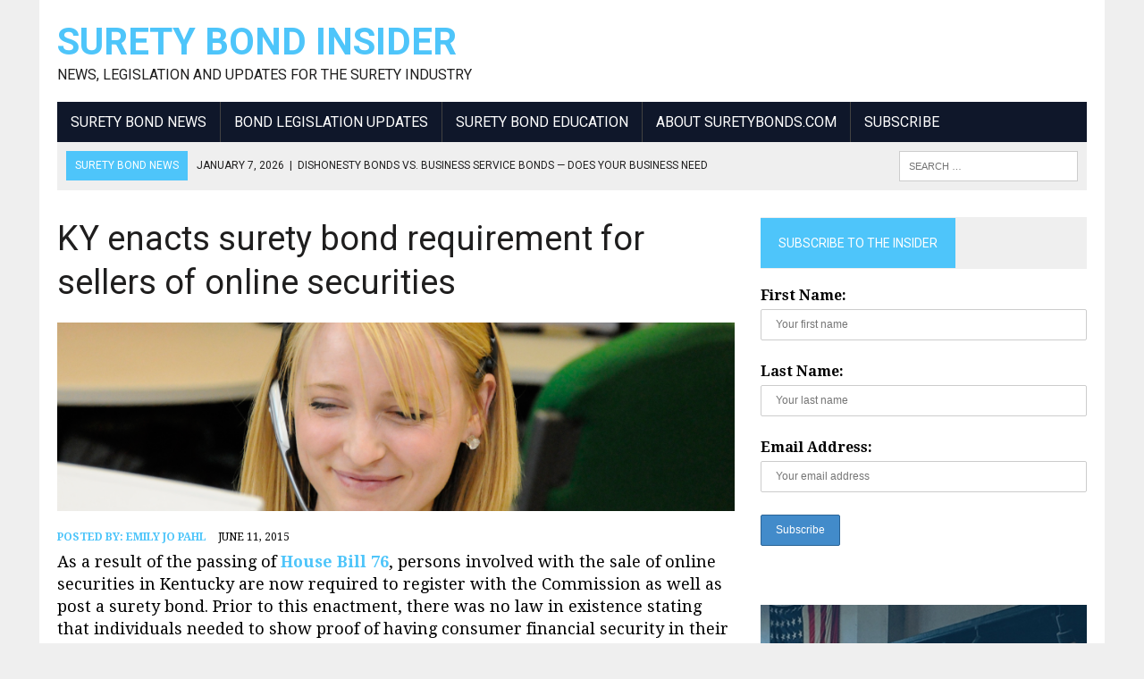

--- FILE ---
content_type: text/html; charset=UTF-8
request_url: https://www.suretybonds.com/blog/ky-enacts-surety-bond-requirement-for-sellers-of-online-securities/
body_size: 12148
content:
<!DOCTYPE html>
<html class="no-js" lang="en-US">
<head>
<meta charset="UTF-8">
<meta name="viewport" content="width=device-width, initial-scale=1.0">
<link rel="profile" href="https://gmpg.org/xfn/11" />
<meta name='robots' content='index, follow, max-image-preview:large, max-snippet:-1, max-video-preview:-1' />

	<!-- This site is optimized with the Yoast SEO plugin v21.1 - https://yoast.com/wordpress/plugins/seo/ -->
	<title>KY Enacts Bond Requirement for Sellers of Online Securities</title>
	<meta name="description" content="Persons involved with the sale of online securities in Kentucky are now required to register with the Commission as well as post a surety bond." />
	<link rel="canonical" href="https://www.suretybonds.com/blog/ky-enacts-surety-bond-requirement-for-sellers-of-online-securities/" />
	<meta property="og:locale" content="en_US" />
	<meta property="og:type" content="article" />
	<meta property="og:title" content="KY Enacts Bond Requirement for Sellers of Online Securities" />
	<meta property="og:description" content="Persons involved with the sale of online securities in Kentucky are now required to register with the Commission as well as post a surety bond." />
	<meta property="og:url" content="https://www.suretybonds.com/blog/ky-enacts-surety-bond-requirement-for-sellers-of-online-securities/" />
	<meta property="og:site_name" content="Surety Bond Insider" />
	<meta property="article:publisher" content="https://www.facebook.com/suretybond" />
	<meta property="article:published_time" content="2015-06-11T15:12:02+00:00" />
	<meta property="article:modified_time" content="2022-08-03T16:48:07+00:00" />
	<meta property="og:image" content="https://www.suretybonds.com/blog/wp-content/uploads/2015/06/call-center-1800-david.png" />
	<meta property="og:image:width" content="1800" />
	<meta property="og:image:height" content="500" />
	<meta property="og:image:type" content="image/png" />
	<meta name="author" content="Emily Jo Pahl" />
	<meta name="twitter:card" content="summary_large_image" />
	<meta name="twitter:creator" content="@suretybonds" />
	<meta name="twitter:site" content="@suretybonds" />
	<meta name="twitter:label1" content="Written by" />
	<meta name="twitter:data1" content="Emily Jo Pahl" />
	<meta name="twitter:label2" content="Est. reading time" />
	<meta name="twitter:data2" content="3 minutes" />
	<!-- / Yoast SEO plugin. -->


<link rel='dns-prefetch' href='//www.googletagmanager.com' />
<link rel='dns-prefetch' href='//fonts.googleapis.com' />
<link rel="alternate" type="application/rss+xml" title="Surety Bond Insider &raquo; Feed" href="https://www.suretybonds.com/blog/feed/" />
<link rel="alternate" type="application/rss+xml" title="Surety Bond Insider &raquo; Comments Feed" href="https://www.suretybonds.com/blog/comments/feed/" />
<script type="text/javascript">
window._wpemojiSettings = {"baseUrl":"https:\/\/s.w.org\/images\/core\/emoji\/14.0.0\/72x72\/","ext":".png","svgUrl":"https:\/\/s.w.org\/images\/core\/emoji\/14.0.0\/svg\/","svgExt":".svg","source":{"concatemoji":"https:\/\/www.suretybonds.com\/blog\/wp-includes\/js\/wp-emoji-release.min.js?ver=6.1.9"}};
/*! This file is auto-generated */
!function(e,a,t){var n,r,o,i=a.createElement("canvas"),p=i.getContext&&i.getContext("2d");function s(e,t){var a=String.fromCharCode,e=(p.clearRect(0,0,i.width,i.height),p.fillText(a.apply(this,e),0,0),i.toDataURL());return p.clearRect(0,0,i.width,i.height),p.fillText(a.apply(this,t),0,0),e===i.toDataURL()}function c(e){var t=a.createElement("script");t.src=e,t.defer=t.type="text/javascript",a.getElementsByTagName("head")[0].appendChild(t)}for(o=Array("flag","emoji"),t.supports={everything:!0,everythingExceptFlag:!0},r=0;r<o.length;r++)t.supports[o[r]]=function(e){if(p&&p.fillText)switch(p.textBaseline="top",p.font="600 32px Arial",e){case"flag":return s([127987,65039,8205,9895,65039],[127987,65039,8203,9895,65039])?!1:!s([55356,56826,55356,56819],[55356,56826,8203,55356,56819])&&!s([55356,57332,56128,56423,56128,56418,56128,56421,56128,56430,56128,56423,56128,56447],[55356,57332,8203,56128,56423,8203,56128,56418,8203,56128,56421,8203,56128,56430,8203,56128,56423,8203,56128,56447]);case"emoji":return!s([129777,127995,8205,129778,127999],[129777,127995,8203,129778,127999])}return!1}(o[r]),t.supports.everything=t.supports.everything&&t.supports[o[r]],"flag"!==o[r]&&(t.supports.everythingExceptFlag=t.supports.everythingExceptFlag&&t.supports[o[r]]);t.supports.everythingExceptFlag=t.supports.everythingExceptFlag&&!t.supports.flag,t.DOMReady=!1,t.readyCallback=function(){t.DOMReady=!0},t.supports.everything||(n=function(){t.readyCallback()},a.addEventListener?(a.addEventListener("DOMContentLoaded",n,!1),e.addEventListener("load",n,!1)):(e.attachEvent("onload",n),a.attachEvent("onreadystatechange",function(){"complete"===a.readyState&&t.readyCallback()})),(e=t.source||{}).concatemoji?c(e.concatemoji):e.wpemoji&&e.twemoji&&(c(e.twemoji),c(e.wpemoji)))}(window,document,window._wpemojiSettings);
</script>
<style type="text/css">
img.wp-smiley,
img.emoji {
	display: inline !important;
	border: none !important;
	box-shadow: none !important;
	height: 1em !important;
	width: 1em !important;
	margin: 0 0.07em !important;
	vertical-align: -0.1em !important;
	background: none !important;
	padding: 0 !important;
}
</style>
	<link rel='stylesheet' id='validate-engine-css-css' href='https://www.suretybonds.com/blog/wp-content/plugins/wysija-newsletters/css/validationEngine.jquery.css?ver=2.22' type='text/css' media='all' />
<link rel='stylesheet' id='structured-content-frontend-css' href='https://www.suretybonds.com/blog/wp-content/plugins/structured-content/dist/blocks.style.build.css?ver=1.7.0' type='text/css' media='all' />
<link rel='stylesheet' id='wp-block-library-css' href='https://www.suretybonds.com/blog/wp-includes/css/dist/block-library/style.min.css?ver=6.1.9' type='text/css' media='all' />
<link rel='stylesheet' id='ultimate_blocks-cgb-style-css-css' href='https://www.suretybonds.com/blog/wp-content/plugins/ultimate-blocks/dist/blocks.style.build.css?ver=3.4.9' type='text/css' media='all' />
<link rel='stylesheet' id='classic-theme-styles-css' href='https://www.suretybonds.com/blog/wp-includes/css/classic-themes.min.css?ver=1' type='text/css' media='all' />
<style id='global-styles-inline-css' type='text/css'>
body{--wp--preset--color--black: #000000;--wp--preset--color--cyan-bluish-gray: #abb8c3;--wp--preset--color--white: #ffffff;--wp--preset--color--pale-pink: #f78da7;--wp--preset--color--vivid-red: #cf2e2e;--wp--preset--color--luminous-vivid-orange: #ff6900;--wp--preset--color--luminous-vivid-amber: #fcb900;--wp--preset--color--light-green-cyan: #7bdcb5;--wp--preset--color--vivid-green-cyan: #00d084;--wp--preset--color--pale-cyan-blue: #8ed1fc;--wp--preset--color--vivid-cyan-blue: #0693e3;--wp--preset--color--vivid-purple: #9b51e0;--wp--preset--gradient--vivid-cyan-blue-to-vivid-purple: linear-gradient(135deg,rgba(6,147,227,1) 0%,rgb(155,81,224) 100%);--wp--preset--gradient--light-green-cyan-to-vivid-green-cyan: linear-gradient(135deg,rgb(122,220,180) 0%,rgb(0,208,130) 100%);--wp--preset--gradient--luminous-vivid-amber-to-luminous-vivid-orange: linear-gradient(135deg,rgba(252,185,0,1) 0%,rgba(255,105,0,1) 100%);--wp--preset--gradient--luminous-vivid-orange-to-vivid-red: linear-gradient(135deg,rgba(255,105,0,1) 0%,rgb(207,46,46) 100%);--wp--preset--gradient--very-light-gray-to-cyan-bluish-gray: linear-gradient(135deg,rgb(238,238,238) 0%,rgb(169,184,195) 100%);--wp--preset--gradient--cool-to-warm-spectrum: linear-gradient(135deg,rgb(74,234,220) 0%,rgb(151,120,209) 20%,rgb(207,42,186) 40%,rgb(238,44,130) 60%,rgb(251,105,98) 80%,rgb(254,248,76) 100%);--wp--preset--gradient--blush-light-purple: linear-gradient(135deg,rgb(255,206,236) 0%,rgb(152,150,240) 100%);--wp--preset--gradient--blush-bordeaux: linear-gradient(135deg,rgb(254,205,165) 0%,rgb(254,45,45) 50%,rgb(107,0,62) 100%);--wp--preset--gradient--luminous-dusk: linear-gradient(135deg,rgb(255,203,112) 0%,rgb(199,81,192) 50%,rgb(65,88,208) 100%);--wp--preset--gradient--pale-ocean: linear-gradient(135deg,rgb(255,245,203) 0%,rgb(182,227,212) 50%,rgb(51,167,181) 100%);--wp--preset--gradient--electric-grass: linear-gradient(135deg,rgb(202,248,128) 0%,rgb(113,206,126) 100%);--wp--preset--gradient--midnight: linear-gradient(135deg,rgb(2,3,129) 0%,rgb(40,116,252) 100%);--wp--preset--duotone--dark-grayscale: url('#wp-duotone-dark-grayscale');--wp--preset--duotone--grayscale: url('#wp-duotone-grayscale');--wp--preset--duotone--purple-yellow: url('#wp-duotone-purple-yellow');--wp--preset--duotone--blue-red: url('#wp-duotone-blue-red');--wp--preset--duotone--midnight: url('#wp-duotone-midnight');--wp--preset--duotone--magenta-yellow: url('#wp-duotone-magenta-yellow');--wp--preset--duotone--purple-green: url('#wp-duotone-purple-green');--wp--preset--duotone--blue-orange: url('#wp-duotone-blue-orange');--wp--preset--font-size--small: 13px;--wp--preset--font-size--medium: 20px;--wp--preset--font-size--large: 36px;--wp--preset--font-size--x-large: 42px;--wp--preset--spacing--20: 0.44rem;--wp--preset--spacing--30: 0.67rem;--wp--preset--spacing--40: 1rem;--wp--preset--spacing--50: 1.5rem;--wp--preset--spacing--60: 2.25rem;--wp--preset--spacing--70: 3.38rem;--wp--preset--spacing--80: 5.06rem;}:where(.is-layout-flex){gap: 0.5em;}body .is-layout-flow > .alignleft{float: left;margin-inline-start: 0;margin-inline-end: 2em;}body .is-layout-flow > .alignright{float: right;margin-inline-start: 2em;margin-inline-end: 0;}body .is-layout-flow > .aligncenter{margin-left: auto !important;margin-right: auto !important;}body .is-layout-constrained > .alignleft{float: left;margin-inline-start: 0;margin-inline-end: 2em;}body .is-layout-constrained > .alignright{float: right;margin-inline-start: 2em;margin-inline-end: 0;}body .is-layout-constrained > .aligncenter{margin-left: auto !important;margin-right: auto !important;}body .is-layout-constrained > :where(:not(.alignleft):not(.alignright):not(.alignfull)){max-width: var(--wp--style--global--content-size);margin-left: auto !important;margin-right: auto !important;}body .is-layout-constrained > .alignwide{max-width: var(--wp--style--global--wide-size);}body .is-layout-flex{display: flex;}body .is-layout-flex{flex-wrap: wrap;align-items: center;}body .is-layout-flex > *{margin: 0;}:where(.wp-block-columns.is-layout-flex){gap: 2em;}.has-black-color{color: var(--wp--preset--color--black) !important;}.has-cyan-bluish-gray-color{color: var(--wp--preset--color--cyan-bluish-gray) !important;}.has-white-color{color: var(--wp--preset--color--white) !important;}.has-pale-pink-color{color: var(--wp--preset--color--pale-pink) !important;}.has-vivid-red-color{color: var(--wp--preset--color--vivid-red) !important;}.has-luminous-vivid-orange-color{color: var(--wp--preset--color--luminous-vivid-orange) !important;}.has-luminous-vivid-amber-color{color: var(--wp--preset--color--luminous-vivid-amber) !important;}.has-light-green-cyan-color{color: var(--wp--preset--color--light-green-cyan) !important;}.has-vivid-green-cyan-color{color: var(--wp--preset--color--vivid-green-cyan) !important;}.has-pale-cyan-blue-color{color: var(--wp--preset--color--pale-cyan-blue) !important;}.has-vivid-cyan-blue-color{color: var(--wp--preset--color--vivid-cyan-blue) !important;}.has-vivid-purple-color{color: var(--wp--preset--color--vivid-purple) !important;}.has-black-background-color{background-color: var(--wp--preset--color--black) !important;}.has-cyan-bluish-gray-background-color{background-color: var(--wp--preset--color--cyan-bluish-gray) !important;}.has-white-background-color{background-color: var(--wp--preset--color--white) !important;}.has-pale-pink-background-color{background-color: var(--wp--preset--color--pale-pink) !important;}.has-vivid-red-background-color{background-color: var(--wp--preset--color--vivid-red) !important;}.has-luminous-vivid-orange-background-color{background-color: var(--wp--preset--color--luminous-vivid-orange) !important;}.has-luminous-vivid-amber-background-color{background-color: var(--wp--preset--color--luminous-vivid-amber) !important;}.has-light-green-cyan-background-color{background-color: var(--wp--preset--color--light-green-cyan) !important;}.has-vivid-green-cyan-background-color{background-color: var(--wp--preset--color--vivid-green-cyan) !important;}.has-pale-cyan-blue-background-color{background-color: var(--wp--preset--color--pale-cyan-blue) !important;}.has-vivid-cyan-blue-background-color{background-color: var(--wp--preset--color--vivid-cyan-blue) !important;}.has-vivid-purple-background-color{background-color: var(--wp--preset--color--vivid-purple) !important;}.has-black-border-color{border-color: var(--wp--preset--color--black) !important;}.has-cyan-bluish-gray-border-color{border-color: var(--wp--preset--color--cyan-bluish-gray) !important;}.has-white-border-color{border-color: var(--wp--preset--color--white) !important;}.has-pale-pink-border-color{border-color: var(--wp--preset--color--pale-pink) !important;}.has-vivid-red-border-color{border-color: var(--wp--preset--color--vivid-red) !important;}.has-luminous-vivid-orange-border-color{border-color: var(--wp--preset--color--luminous-vivid-orange) !important;}.has-luminous-vivid-amber-border-color{border-color: var(--wp--preset--color--luminous-vivid-amber) !important;}.has-light-green-cyan-border-color{border-color: var(--wp--preset--color--light-green-cyan) !important;}.has-vivid-green-cyan-border-color{border-color: var(--wp--preset--color--vivid-green-cyan) !important;}.has-pale-cyan-blue-border-color{border-color: var(--wp--preset--color--pale-cyan-blue) !important;}.has-vivid-cyan-blue-border-color{border-color: var(--wp--preset--color--vivid-cyan-blue) !important;}.has-vivid-purple-border-color{border-color: var(--wp--preset--color--vivid-purple) !important;}.has-vivid-cyan-blue-to-vivid-purple-gradient-background{background: var(--wp--preset--gradient--vivid-cyan-blue-to-vivid-purple) !important;}.has-light-green-cyan-to-vivid-green-cyan-gradient-background{background: var(--wp--preset--gradient--light-green-cyan-to-vivid-green-cyan) !important;}.has-luminous-vivid-amber-to-luminous-vivid-orange-gradient-background{background: var(--wp--preset--gradient--luminous-vivid-amber-to-luminous-vivid-orange) !important;}.has-luminous-vivid-orange-to-vivid-red-gradient-background{background: var(--wp--preset--gradient--luminous-vivid-orange-to-vivid-red) !important;}.has-very-light-gray-to-cyan-bluish-gray-gradient-background{background: var(--wp--preset--gradient--very-light-gray-to-cyan-bluish-gray) !important;}.has-cool-to-warm-spectrum-gradient-background{background: var(--wp--preset--gradient--cool-to-warm-spectrum) !important;}.has-blush-light-purple-gradient-background{background: var(--wp--preset--gradient--blush-light-purple) !important;}.has-blush-bordeaux-gradient-background{background: var(--wp--preset--gradient--blush-bordeaux) !important;}.has-luminous-dusk-gradient-background{background: var(--wp--preset--gradient--luminous-dusk) !important;}.has-pale-ocean-gradient-background{background: var(--wp--preset--gradient--pale-ocean) !important;}.has-electric-grass-gradient-background{background: var(--wp--preset--gradient--electric-grass) !important;}.has-midnight-gradient-background{background: var(--wp--preset--gradient--midnight) !important;}.has-small-font-size{font-size: var(--wp--preset--font-size--small) !important;}.has-medium-font-size{font-size: var(--wp--preset--font-size--medium) !important;}.has-large-font-size{font-size: var(--wp--preset--font-size--large) !important;}.has-x-large-font-size{font-size: var(--wp--preset--font-size--x-large) !important;}
.wp-block-navigation a:where(:not(.wp-element-button)){color: inherit;}
:where(.wp-block-columns.is-layout-flex){gap: 2em;}
.wp-block-pullquote{font-size: 1.5em;line-height: 1.6;}
</style>
<link rel='stylesheet' id='ub-extension-style-css-css' href='https://www.suretybonds.com/blog/wp-content/plugins/ultimate-blocks/src/extensions/style.css?ver=6.1.9' type='text/css' media='all' />
<link rel='stylesheet' id='mc4wp-form-themes-css' href='https://www.suretybonds.com/blog/wp-content/plugins/mailchimp-for-wp/assets/css/form-themes.css?ver=4.8.11' type='text/css' media='all' />
<link rel='stylesheet' id='mh-style-css' href='https://www.suretybonds.com/blog/wp-content/themes/mh-newsdesk/style.css?ver=1.5.5' type='text/css' media='all' />
<link rel='stylesheet' id='mh-font-awesome-css' href='https://www.suretybonds.com/blog/wp-content/themes/mh-newsdesk/includes/font-awesome.min.css' type='text/css' media='all' />
<link crossorigin="anonymous" rel='stylesheet' id='mh-google-fonts-css' href='https://fonts.googleapis.com/css?family=Droid+Serif:300,400,400italic,600,700%7cRoboto:300,400,400italic,600,700' type='text/css' media='all' />
<script type='text/javascript' src='https://www.suretybonds.com/blog/wp-content/plugins/wp-sentry-integration/public/wp-sentry-browser.tracing.min.js?ver=8.10.0' id='wp-sentry-browser-bundle-js'></script>
<script type='text/javascript' id='wp-sentry-browser-js-extra'>
/* <![CDATA[ */
var wp_sentry = {"wpBrowserTracingOptions":{},"tracesSampleRate":"0.3","environment":"production","release":"1.5.5","context":{"tags":{"wordpress":"6.1.9","language":"en-US"}},"dsn":"https:\/\/d8d2897c21174602aa0ec1fbf4d60d6a@o268429.ingest.sentry.io\/6539769"};
/* ]]> */
</script>
<script type='text/javascript' src='https://www.suretybonds.com/blog/wp-content/plugins/wp-sentry-integration/public/wp-sentry-init.js?ver=8.10.0' id='wp-sentry-browser-js'></script>
<script type='text/javascript' src='https://www.suretybonds.com/blog/wp-includes/js/jquery/jquery.min.js?ver=3.6.1' id='jquery-core-js'></script>
<script type='text/javascript' src='https://www.suretybonds.com/blog/wp-includes/js/jquery/jquery-migrate.min.js?ver=3.3.2' id='jquery-migrate-js'></script>
<script type='text/javascript' src='https://www.suretybonds.com/blog/wp-content/themes/mh-newsdesk/js/scripts.js?ver=6.1.9' id='mh-scripts-js'></script>

<!-- Google tag (gtag.js) snippet added by Site Kit -->
<!-- Google Analytics snippet added by Site Kit -->
<script type='text/javascript' src='https://www.googletagmanager.com/gtag/js?id=G-WN6HXNZMGN' id='google_gtagjs-js' async></script>
<script type='text/javascript' id='google_gtagjs-js-after'>
window.dataLayer = window.dataLayer || [];function gtag(){dataLayer.push(arguments);}
gtag("set","linker",{"domains":["www.suretybonds.com"]});
gtag("js", new Date());
gtag("set", "developer_id.dZTNiMT", true);
gtag("config", "G-WN6HXNZMGN");
</script>
<link rel="https://api.w.org/" href="https://www.suretybonds.com/blog/wp-json/" /><link rel="alternate" type="application/json" href="https://www.suretybonds.com/blog/wp-json/wp/v2/posts/10124" /><link rel="EditURI" type="application/rsd+xml" title="RSD" href="https://www.suretybonds.com/blog/xmlrpc.php?rsd" />
<link rel="wlwmanifest" type="application/wlwmanifest+xml" href="https://www.suretybonds.com/blog/wp-includes/wlwmanifest.xml" />
<meta name="generator" content="WordPress 6.1.9" />
<link rel='shortlink' href='https://www.suretybonds.com/blog/?p=10124' />
<link rel="alternate" type="application/json+oembed" href="https://www.suretybonds.com/blog/wp-json/oembed/1.0/embed?url=https%3A%2F%2Fwww.suretybonds.com%2Fblog%2Fky-enacts-surety-bond-requirement-for-sellers-of-online-securities%2F" />
<link rel="alternate" type="text/xml+oembed" href="https://www.suretybonds.com/blog/wp-json/oembed/1.0/embed?url=https%3A%2F%2Fwww.suretybonds.com%2Fblog%2Fky-enacts-surety-bond-requirement-for-sellers-of-online-securities%2F&#038;format=xml" />
<meta name="generator" content="Site Kit by Google 1.170.0" /><script type="text/javascript">//<![CDATA[
  function external_links_in_new_windows_loop() {
    if (!document.links) {
      document.links = document.getElementsByTagName('a');
    }
    var change_link = false;
    var force = '';
    var ignore = '';

    for (var t=0; t<document.links.length; t++) {
      var all_links = document.links[t];
      change_link = false;
      
      if(document.links[t].hasAttribute('onClick') == false) {
        // forced if the address starts with http (or also https), but does not link to the current domain
        if(all_links.href.search(/^http/) != -1 && all_links.href.search('www.suretybonds.com') == -1 && all_links.href.search(/^#/) == -1) {
          // console.log('Changed ' + all_links.href);
          change_link = true;
        }
          
        if(force != '' && all_links.href.search(force) != -1) {
          // forced
          // console.log('force ' + all_links.href);
          change_link = true;
        }
        
        if(ignore != '' && all_links.href.search(ignore) != -1) {
          // console.log('ignore ' + all_links.href);
          // ignored
          change_link = false;
        }

        if(change_link == true) {
          // console.log('Changed ' + all_links.href);
          document.links[t].setAttribute('onClick', 'javascript:window.open(\'' + all_links.href.replace(/'/g, '') + '\', \'_blank\', \'noopener\'); return false;');
          document.links[t].removeAttribute('target');
        }
      }
    }
  }
  
  // Load
  function external_links_in_new_windows_load(func)
  {  
    var oldonload = window.onload;
    if (typeof window.onload != 'function'){
      window.onload = func;
    } else {
      window.onload = function(){
        oldonload();
        func();
      }
    }
  }

  external_links_in_new_windows_load(external_links_in_new_windows_loop);
  //]]></script>

	<style type="text/css">
    	    		.social-nav a:hover, .logo-title, .entry-content a, a:hover, .entry-meta .entry-meta-author, .entry-meta a, .comment-info, blockquote, .pagination a:hover .pagelink { color: #4ec5fa; }
			.main-nav li:hover, .slicknav_menu, .ticker-title, .breadcrumb a, .breadcrumb .bc-text, .button span, .widget-title span, input[type=submit], table th, .comment-section-title .comment-count, #cancel-comment-reply-link:hover, .pagination .current, .pagination .pagelink { background: #4ec5fa; }
			blockquote, input[type=text]:hover, input[type=email]:hover, input[type=tel]:hover, input[type=url]:hover, textarea:hover { border-color: #4ec5fa; }
    	    				.widget-title, .pagination a.page-numbers:hover, .dots:hover, .pagination a:hover .pagelink, .comment-section-title { background: #efefef; }
			.commentlist .depth-1, .commentlist .bypostauthor .avatar { border-color: #efefef; }
    	    				.main-nav, .main-nav ul li:hover > ul, .mh-footer { background: #0f172a; }
    	    				.header-top, .header-nav ul li:hover > ul, .footer-ad-wrap, .footer-1, .footer-2, .footer-3, .footer-bottom { background: #999999; }
			.social-nav a { color: #999999; }
    	    				.footer-widgets .widget-title { background: #0f172a; }
    	    		</style>
    <!--[if lt IE 9]>
<script src="https://www.suretybonds.com/blog/wp-content/themes/mh-newsdesk/js/css3-mediaqueries.js"></script>
<![endif]-->
<style type="text/css">
.entry-content p { font-size: 18px; font-size: 1.125rem; }
.header-nav, .header-sub, h1, h2, h3, h4, h5, h6, .breadcrumb, .footer-bottom, .widget-list li, .cat-item, .page_item, .menu-item, .button, .submit, .commentlist .vcard, .pagination, .mh-share-buttons { font-family: "Roboto"; }
body { font-family: "Droid Serif", serif; }
</style>
<meta name="google-site-verification" content="7YSZSciuHtIgs8CxJ302FUFsPCSjA8one8bonjFEHTQ">

<script type="application/ld+json" class="saswp-schema-markup-output">
[{"@context":"https://schema.org","@type":"WebSite","@id":"https://www.suretybonds.com/blog#website","headline":"Surety Bond Insider","name":"Surety Bond Insider","description":"News, Legislation and Updates for the Surety Industry","url":"https://www.suretybonds.com/blog","potentialAction":{"@type":"SearchAction","target":"https://www.suretybonds.com/blog/?s={search_term_string}","query-input":"required name=search_term_string"}},

{"@context":"https://schema.org","@type":"Organization","@id":"https://www.suretybonds.com/blog#Organization","name":"Surety Bond Insider","url":"https://www.suretybonds.com/blog","sameAs":["https://www.facebook.com/suretybond","https://twitter.com/suretybonds","https://www.youtube.com/user/SuretyBonds","https://www.linkedin.com/company/suretybonds-com/"],"legalName":"Surety Bonds","logo":{"@type":"ImageObject","url":"https://www.suretybonds.com/blog/wp-content/uploads/2022/06/SuretyBonds.com-Logo-SQUARE.png","width":"255","height":"265"},"contactPoint":{"@type":"ContactPoint","contactType":"customer support","telephone":"+1-800-308-4358","url":"https://www.suretybonds.com/contact.html"}}]
</script>

<link rel="amphtml" href="https://www.suretybonds.com/blog/ky-enacts-surety-bond-requirement-for-sellers-of-online-securities/?amp=1"><link rel="icon" href="https://www.suretybonds.com/blog/wp-content/uploads/2023/07/cropped-SuretyBonds.com-2023-Square-Logo-Twitter-32x32.png" sizes="32x32" />
<link rel="icon" href="https://www.suretybonds.com/blog/wp-content/uploads/2023/07/cropped-SuretyBonds.com-2023-Square-Logo-Twitter-192x192.png" sizes="192x192" />
<link rel="apple-touch-icon" href="https://www.suretybonds.com/blog/wp-content/uploads/2023/07/cropped-SuretyBonds.com-2023-Square-Logo-Twitter-180x180.png" />
<meta name="msapplication-TileImage" content="https://www.suretybonds.com/blog/wp-content/uploads/2023/07/cropped-SuretyBonds.com-2023-Square-Logo-Twitter-270x270.png" />
</head>
<body data-rsssl=1 class="post-template-default single single-post postid-10124 single-format-standard mh-right-sb mh-loop-layout1"  >
<div id="mh-wrapper">
<header class="mh-header"  >
	<div class="header-wrap clearfix">
				<div class="mh-col mh-1-3 header-logo-full">
			<a href="https://www.suretybonds.com/blog/" title="Surety Bond Insider" rel="home">
<div class="logo-wrap" role="banner">
<div class="logo">
<h1 class="logo-title">Surety Bond Insider</h1>
<h2 class="logo-tagline">News, Legislation and Updates for the Surety Industry</h2>
</div>
</div>
</a>
		</div>
			</div>
	<div class="header-menu clearfix">
		<nav class="main-nav clearfix"  >
			<div class="menu-search-by-category-container"><ul id="menu-search-by-category" class="menu"><li id="menu-item-8291" class="menu-item menu-item-type-taxonomy menu-item-object-category menu-item-8291"><a href="https://www.suretybonds.com/blog/category/news/">Surety Bond News</a></li>
<li id="menu-item-8292" class="menu-item menu-item-type-taxonomy menu-item-object-category current-post-ancestor current-menu-parent current-post-parent menu-item-8292"><a href="https://www.suretybonds.com/blog/category/legislation-updates/">Bond Legislation Updates</a></li>
<li id="menu-item-8296" class="menu-item menu-item-type-taxonomy menu-item-object-category menu-item-8296"><a href="https://www.suretybonds.com/blog/category/surety-bond-education/">Surety Bond Education</a></li>
<li id="menu-item-11882" class="menu-item menu-item-type-custom menu-item-object-custom menu-item-11882"><a href="http://suretybonds.com/about.html">About SuretyBonds.com</a></li>
<li id="menu-item-10897" class="menu-item menu-item-type-post_type menu-item-object-page menu-item-10897"><a href="https://www.suretybonds.com/blog/subscribe/">Subscribe</a></li>
</ul></div>		</nav>
		<div class="header-sub clearfix">
							<div id="ticker" class="news-ticker mh-col mh-2-3 clearfix">
			<span class="ticker-title">
			Surety Bond News		</span>
		<ul class="ticker-content">			<li class="ticker-item">
				<a class="ticker-item-link" href="https://www.suretybonds.com/blog/fidelity-business-bonds/" title="Dishonesty bonds vs. business service bonds — does your business need both?">
					<span class="ticker-item-date">January 7, 2026</span>
					<span class="ticker-item-separator">|</span>
					<span class="ticker-item-title">Dishonesty bonds vs. business service bonds — does your business need both?</span>
				</a>
			</li>			<li class="ticker-item">
				<a class="ticker-item-link" href="https://www.suretybonds.com/blog/new-oklahoma-crypto-atm-operator-licensing-rules/" title="New Oklahoma Crypto ATM Operator Licensing Rules">
					<span class="ticker-item-date">November 21, 2025</span>
					<span class="ticker-item-separator">|</span>
					<span class="ticker-item-title">New Oklahoma Crypto ATM Operator Licensing Rules</span>
				</a>
			</li>			<li class="ticker-item">
				<a class="ticker-item-link" href="https://www.suretybonds.com/blog/fmcsa-broker-financial-responsibility-rule-changes-2026/" title="FMCSA Enforces Financial Responsibility Rules in 2026 for BMC-85 Trusts">
					<span class="ticker-item-date">October 21, 2025</span>
					<span class="ticker-item-separator">|</span>
					<span class="ticker-item-title">FMCSA Enforces Financial Responsibility Rules in 2026 for BMC-85 Trusts</span>
				</a>
			</li>			<li class="ticker-item">
				<a class="ticker-item-link" href="https://www.suretybonds.com/blog/massachusetts-updates-money-transmitter-license-bond-requirements/" title="Massachusetts Updates Money Transmitter License &#038; Bond Requirements">
					<span class="ticker-item-date">September 9, 2025</span>
					<span class="ticker-item-separator">|</span>
					<span class="ticker-item-title">Massachusetts Updates Money Transmitter License &#038; Bond Requirements</span>
				</a>
			</li>			<li class="ticker-item">
				<a class="ticker-item-link" href="https://www.suretybonds.com/blog/oregon-increases-bond-amount-for-all-landscape-contractors/" title="Oregon Increases Bond Amount for All Landscape Contractors ">
					<span class="ticker-item-date">August 29, 2025</span>
					<span class="ticker-item-separator">|</span>
					<span class="ticker-item-title">Oregon Increases Bond Amount for All Landscape Contractors </span>
				</a>
			</li>	</ul>
</div>						<aside class="mh-col mh-1-3 header-search">
				<form role="search" method="get" class="search-form" action="https://www.suretybonds.com/blog/">
				<label>
					<span class="screen-reader-text">Search for:</span>
					<input type="search" class="search-field" placeholder="Search &hellip;" value="" name="s" />
				</label>
				<input type="submit" class="search-submit" value="Search" />
			</form>			</aside>
		</div>
	</div>
</header><div class="mh-section mh-group">
	<div id="main-content" class="mh-content" role="main" ><article id="post-10124" class="post-10124 post type-post status-publish format-standard has-post-thumbnail hentry category-legislation-updates">
	<header class="entry-header clearfix">
		<h1 class="entry-title">
			KY enacts surety bond requirement for sellers of online securities		</h1>	</header>
<div class="entry-thumbnail">
<img width="777" height="216" src="https://www.suretybonds.com/blog/wp-content/uploads/2015/06/call-center-1800-david.png" class="attachment-content-single size-content-single wp-post-image" alt="Online Securities" decoding="async" /></div>
<p class="entry-meta">
<span class="entry-meta-author vcard author">Posted By: <a class="fn" href="https://www.suretybonds.com/blog/author/emilysuretybonds-com/">Emily Jo Pahl</a></span>
<span class="entry-meta-date updated">June 11, 2015</span>
</p>
	<div class="entry-content clearfix">
		<p>As a result of the passing of <a href="http://www.lrc.ky.gov/record/15RS/hb76.htm">House Bill 76</a>, persons involved with the sale of online securities in Kentucky are now required to register with the Commission as well as post a surety bond. Prior to this enactment, there was no law in existence stating that individuals needed to show proof of having consumer financial security in their possession.</p>
<p>The required bond amount that needs to be posted should be no lesser or greater than $50,000. This amount was determined by the Commissioner of <a href="http://www.kfi.ky.gov/Pages/default.aspx">The Department of Financial Institutions</a>.</p>
<p>The purpose of posting an online security sales surety bond is to ensure rightful and ethical services being performed by the Internet website’s operator (principal). The bond does not protect the principal, but rather all the consumers that the operator conducts business with. This bond secures the payment of costs, possible fines, and damages to any person who has suffered financial wrongdoings at the hand of the principal or who has been aggrieved by the sales operator.</p>
<p>Some examples of unlawful actions covered by this bond are as follows:</p>
<ul>
<li>Offering investment advice or recommendations to consumers</li>
<li>Identify or promote individual securities on the website in any form of advertisement</li>
<li>Failing to follow all relevant conditions stated in the <a href="http://www.sec.gov/about/laws.shtml#secact1933">Securities Act of 1933</a></li>
<li>Possess or handle purchaser funds or securities</li>
<li>Compensate other employees and agents for solicitation of securities displayed or referenced on the website</li>
<li>Failing to maintain accurate recordkeeping of all necessary accounts, papers, and memoranda required by the Commissioner</li>
<li>And more</li>
</ul>
<p>HB 76 amends <a href="http://www.lrc.ky.gov/statutes/statute.aspx?id=15555">Sections 292.410</a> through 291.415 of the <a href="http://www.lrc.ky.gov/statutes/">Kentucky Revised Statutes</a>. In addition to providing a new surety bond requirement, it also states that anyone acting as a seller of online securities must register with the Commissioner. In order to become properly registered, the applicant must complete the following steps:</p>
<ul>
<li>Supply his/her identity, location, and contact information as well as the same information for any director or executive officer with managerial authority</li>
<li>Provide a statement affirming that the applicant has never been subject to conviction of any acts stated in the Securities Act of 1933</li>
<li>Present any documents or certifications required by the Commissioner</li>
<li>Submit the mandatory filing fee</li>
<li>And more</li>
</ul>
<p>This bill becomes effective and recognized as a law in the commonwealth of Kentucky on <strong>June 24, 2015</strong>. Those looking to operate as online securities sellers should make sure that all new registration and bonding requirements are met before acting as such in order to eliminate avoidable legal conflictions. <span style="line-height: 1.5;">The experts at <a href="https://www.suretybonds.com">SuretyBonds.com</a> are aware of these new regulations and are happy to answer any questions you may have regarding the bonding or licensing process. </span></p>
<p><span style="line-height: 1.5;">Obtaining a surety bond is easy when you work with our dedicated team of agents at SuretyBonds.com. Our office is open 7am-7pm (CT) Monday through Friday. Give us a call today at 1 (800) 308-4358 or <a href="https://www.suretybonds.com/quote?">visit us online</a> by submitting a bond request form now. We are here to help satisfy all your bonding needs!</span></p>
	</div>
	<div id="mc4wp_form_widget-5" class="sb-widget post-ad post-ad-2 widget_mc4wp_form_widget"><h4 class="widget-title"><span>Sign Up for Surety News!</span></h4><script>(function() {
	window.mc4wp = window.mc4wp || {
		listeners: [],
		forms: {
			on: function(evt, cb) {
				window.mc4wp.listeners.push(
					{
						event   : evt,
						callback: cb
					}
				);
			}
		}
	}
})();
</script><!-- Mailchimp for WordPress v4.8.11 - https://wordpress.org/plugins/mailchimp-for-wp/ --><form id="mc4wp-form-1" class="mc4wp-form mc4wp-form-11650 mc4wp-form-theme mc4wp-form-theme-blue" method="post" data-id="11650" data-name="Default sign-up form" ><div class="mc4wp-form-fields"><p>
    <label>First Name:</label>
    <input type="text" name="FNAME" placeholder="Your first name">
</p>
<br>
<p>
    <label>Last Name:</label>
    <input type="text" name="LNAME" placeholder="Your last name">
</p>
<br>
<p>
    <label>Email Address:</label>
    <input type="email" name="EMAIL" placeholder="Your email address" required="required">
</p>
<br>
<p>
    <input type="submit" value="Subscribe">
</p></div><label style="display: none !important;">Leave this field empty if you're human: <input type="text" name="_mc4wp_honeypot" value="" tabindex="-1" autocomplete="off" /></label><input type="hidden" name="_mc4wp_timestamp" value="1768869979" /><input type="hidden" name="_mc4wp_form_id" value="11650" /><input type="hidden" name="_mc4wp_form_element_id" value="mc4wp-form-1" /><div class="mc4wp-response"></div></form><!-- / Mailchimp for WordPress Plugin --></div></article><div class="mh-share-buttons mh-group">
    <a class="mh-col mh-1-4 mh-facebook" href="#" onclick="window.open('http://www.facebook.com/sharer.php?u=https://www.suretybonds.com/blog/ky-enacts-surety-bond-requirement-for-sellers-of-online-securities/&t=KY enacts surety bond requirement for sellers of online securities', 'facebookShare', 'width=626,height=436'); return false;" title="Share on Facebook">
	    <span class="mh-share-button"><i class="fa fa-facebook fa-2x"></i>SHARE</span>
	</a>
    <a class="mh-col mh-1-4 mh-twitter" href="#" onclick="window.open('http://twitter.com/share?text=KY enacts surety bond requirement for sellers of online securities -&url=https://www.suretybonds.com/blog/ky-enacts-surety-bond-requirement-for-sellers-of-online-securities/', 'twitterShare', 'width=626,height=436'); return false;" title="Tweet This Post">
	    <span class="mh-share-button"><i class="fa fa-twitter fa-2x"></i>TWEET</span>
	</a>
    <a class="mh-col mh-1-4 mh-pinterest" href="#" onclick="window.open('http://pinterest.com/pin/create/button/?url=https://www.suretybonds.com/blog/ky-enacts-surety-bond-requirement-for-sellers-of-online-securities/&media=https://www.suretybonds.com/blog/wp-content/uploads/2015/06/call-center-1800-david.png&description=KY enacts surety bond requirement for sellers of online securities', 'pinterestShare', 'width=750,height=350'); return false;" title="Pin This Post">
	    <span class="mh-share-button"><i class="fa fa-pinterest fa-2x"></i>PIN</span>
	</a>
</div><nav class="post-nav-wrap"  >
<ul class="post-nav clearfix">
<li class="post-nav-prev">
<a href="https://www.suretybonds.com/blog/legislation-updates-amend-current-surety-bond-requirement-for-ok-notary-publics/" rel="prev"><i class="fa fa-chevron-left"></i>Previous post</a></li>
<li class="post-nav-next">
<a href="https://www.suretybonds.com/blog/bond-amounts-for-oil-and-gas-wells-revised-in-kentucky/" rel="next">Next post<i class="fa fa-chevron-right"></i></a></li>
</ul>
</nav>
<div class="mh-author-box">
	<h4 class="widget-title mh-author-box-title">
		<span>About the Author</span>
	</h4>
	<div class="author-box clearfix">
		<div class="author-box-avatar">
			<a href="https://www.suretybonds.com/blog/author/emilysuretybonds-com/">
				<img alt='' src='https://secure.gravatar.com/avatar/cfc16bb8f72197246675d79c960a39c6?s=100&#038;d=mm&#038;r=g' srcset='https://secure.gravatar.com/avatar/cfc16bb8f72197246675d79c960a39c6?s=200&#038;d=mm&#038;r=g 2x' class='avatar avatar-100 photo' height='100' width='100' loading='lazy' decoding='async'/>			</a>
		</div>
		<h5 class="author-box-name">
			<a href="https://www.suretybonds.com/blog/author/emilysuretybonds-com/">
				Emily Jo Pahl			</a>
		</h5>
		<div class="author-box-desc">
			Emily attends the University of Wisconsin - Stevens Point and is pursuing a degree in media communications and creative writing. She is a member of the marketing department and outreach team for SuretyBonds.com, a leading provider of online bonding for clients nationwide.		</div>
	</div>
</div>	</div>
	<aside class="mh-sidebar"  >
	<div id="mc4wp_form_widget-3" class="sb-widget clearfix widget_mc4wp_form_widget"><h4 class="widget-title"><span>Subscribe to the Insider</span></h4><script>(function() {
	window.mc4wp = window.mc4wp || {
		listeners: [],
		forms: {
			on: function(evt, cb) {
				window.mc4wp.listeners.push(
					{
						event   : evt,
						callback: cb
					}
				);
			}
		}
	}
})();
</script><!-- Mailchimp for WordPress v4.8.11 - https://wordpress.org/plugins/mailchimp-for-wp/ --><form id="mc4wp-form-2" class="mc4wp-form mc4wp-form-11650 mc4wp-form-theme mc4wp-form-theme-blue" method="post" data-id="11650" data-name="Default sign-up form" ><div class="mc4wp-form-fields"><p>
    <label>First Name:</label>
    <input type="text" name="FNAME" placeholder="Your first name">
</p>
<br>
<p>
    <label>Last Name:</label>
    <input type="text" name="LNAME" placeholder="Your last name">
</p>
<br>
<p>
    <label>Email Address:</label>
    <input type="email" name="EMAIL" placeholder="Your email address" required="required">
</p>
<br>
<p>
    <input type="submit" value="Subscribe">
</p></div><label style="display: none !important;">Leave this field empty if you're human: <input type="text" name="_mc4wp_honeypot" value="" tabindex="-1" autocomplete="off" /></label><input type="hidden" name="_mc4wp_timestamp" value="1768869979" /><input type="hidden" name="_mc4wp_form_id" value="11650" /><input type="hidden" name="_mc4wp_form_element_id" value="mc4wp-form-2" /><div class="mc4wp-response"></div></form><!-- / Mailchimp for WordPress Plugin --></div><div id="media_image-5" class="sb-widget clearfix widget_media_image"><a href="https://www.suretybonds.com/blog/small-business-startup-toolkit" target="_blank" rel="noopener"><img width="375" height="375" src="https://www.suretybonds.com/blog/wp-content/uploads/2016/05/tookit-button.jpg" class="image wp-image-13639 alignnone attachment-full size-full" alt="small-business-toolkit" decoding="async" loading="lazy" style="max-width: 100%; height: auto;" /></a></div><div id="mh_newsdesk_facebook_page-3" class="sb-widget clearfix mh_newsdesk_facebook_page"><h4 class="widget-title"><span>Connect with Us on Facebook</span></h4><div class="fb-page" data-href="https://www.facebook.com/suretybond" data-width="373" data-height="500" data-hide-cover="0" data-show-facepile="1" data-show-posts="0"></div>
</div></aside></div>
</div>
<footer class="mh-footer"  >
		<div class="wrapper-inner clearfix">
					<div class="mh-section mh-group footer-widgets">
									<div class="mh-col mh-1-3 footer-1">
						<div id="text-15" class="footer-widget widget_text"><h5 class="widget-title">What is a surety bond?</h5>			<div class="textwidget"><a href="https://www.suretybonds.com/what-is-a-surety-bond.html">What is a surety bond?</a> Learn more below.

<iframe src="https://www.youtube.com/embed/EAYlJKll_Fk" frameborder="0" allowfullscreen></iframe></div>
		</div>					</div>
													<div class="mh-col mh-1-3 footer-2">
						<div id="text-17" class="footer-widget widget_text"><h5 class="widget-title">What Does It Mean to be &#8216;Bonded&#8217;?</h5>			<div class="textwidget"><p><a href="https://www.suretybonds.com/edu/what-does-bonded-mean.html">What Does It Mean to Be ‘Bonded’?</a></br><br />
The phrase “licensed, bonded and insured” appears frequently in business advertising—but what does it mean?</p>
<p><a class="button" href="https://www.suretybonds.com/edu/what-does-bonded-mean.html"><br />
				<span>Learn How to Get Bonded</span><br />
			</a></p>
</div>
		</div>					</div>
													<div class="mh-col mh-1-3 footer-3">
						<div id="search-7" class="footer-widget widget_search"><form role="search" method="get" class="search-form" action="https://www.suretybonds.com/blog/">
				<label>
					<span class="screen-reader-text">Search for:</span>
					<input type="search" class="search-field" placeholder="Search &hellip;" value="" name="s" />
				</label>
				<input type="submit" class="search-submit" value="Search" />
			</form></div><div id="media_image-3" class="footer-widget widget_media_image"><h5 class="widget-title">Site Powered by SuretyBonds.com</h5><a href="http://suretybonds.com" target="_blank" rel="noopener"><img width="679" height="105" src="https://www.suretybonds.com/blog/wp-content/uploads/2023/07/SuretyBonds.com-2023-Logo-All-White-Horizontal.png" class="image wp-image-21358 aligncenter attachment-full size-full" alt="" decoding="async" loading="lazy" style="max-width: 100%; height: auto;" srcset="https://www.suretybonds.com/blog/wp-content/uploads/2023/07/SuretyBonds.com-2023-Logo-All-White-Horizontal.png 679w, https://www.suretybonds.com/blog/wp-content/uploads/2023/07/SuretyBonds.com-2023-Logo-All-White-Horizontal-300x46.png 300w, https://www.suretybonds.com/blog/wp-content/uploads/2023/07/SuretyBonds.com-2023-Logo-All-White-Horizontal-150x23.png 150w, https://www.suretybonds.com/blog/wp-content/uploads/2023/07/SuretyBonds.com-2023-Logo-All-White-Horizontal-600x93.png 600w" sizes="(max-width: 679px) 100vw, 679px" /></a></div>					</div>
							</div>
			</div>
	<div class="footer-bottom">
		<div class="wrapper-inner clearfix">
							<nav class="footer-nav clearfix"  >
					<div class="menu-more-about-suretybonds-com-container"><ul id="menu-more-about-suretybonds-com" class="menu"><li id="menu-item-8178" class="menu-item menu-item-type-custom menu-item-object-custom menu-item-8178"><a href="http://www.suretybonds.com/about.html">About Us</a></li>
<li id="menu-item-8141" class="menu-item menu-item-type-post_type menu-item-object-page menu-item-8141"><a href="https://www.suretybonds.com/blog/about/">Our Story</a></li>
</ul></div>				</nav>
						<div class="copyright-wrap">
				<p class="copyright">
                    Copyright SuretyBonds.com 2023				</p>
			</div>
		</div>
	</div>
</footer>
<script>window.wpsc_print_css_uri = 'https://www.suretybonds.com/blog/wp-content/plugins/structured-content/dist/print.css';</script><script>(function() {function maybePrefixUrlField() {
	if (this.value.trim() !== '' && this.value.indexOf('http') !== 0) {
		this.value = "http://" + this.value;
	}
}

var urlFields = document.querySelectorAll('.mc4wp-form input[type="url"]');
if (urlFields) {
	for (var j=0; j < urlFields.length; j++) {
		urlFields[j].addEventListener('blur', maybePrefixUrlField);
	}
}
})();</script>			<div id="fb-root"></div>
			<script>
				(function(d, s, id){
					var js, fjs = d.getElementsByTagName(s)[0];
					if (d.getElementById(id)) return;
					js = d.createElement(s); js.id = id;
					js.src = "//connect.facebook.net/en_US/sdk.js#xfbml=1&version=v2.6";
					fjs.parentNode.insertBefore(js, fjs);
				}(document, 'script', 'facebook-jssdk'));
			</script> <script type='text/javascript' src='https://www.suretybonds.com/blog/wp-content/plugins/structured-content/dist/app.build.js?ver=1.7.0' id='structured-content-frontend-js'></script>
<script type='text/javascript' defer src='https://www.suretybonds.com/blog/wp-content/plugins/mailchimp-for-wp/assets/js/forms.js?ver=4.8.11' id='mc4wp-forms-api-js'></script>
</body>
</html>
<!--
Performance optimized by W3 Total Cache. Learn more: https://www.boldgrid.com/w3-total-cache/?utm_source=w3tc&utm_medium=footer_comment&utm_campaign=free_plugin


Served from: www.suretybonds.com @ 2026-01-19 18:46:19 by W3 Total Cache
-->